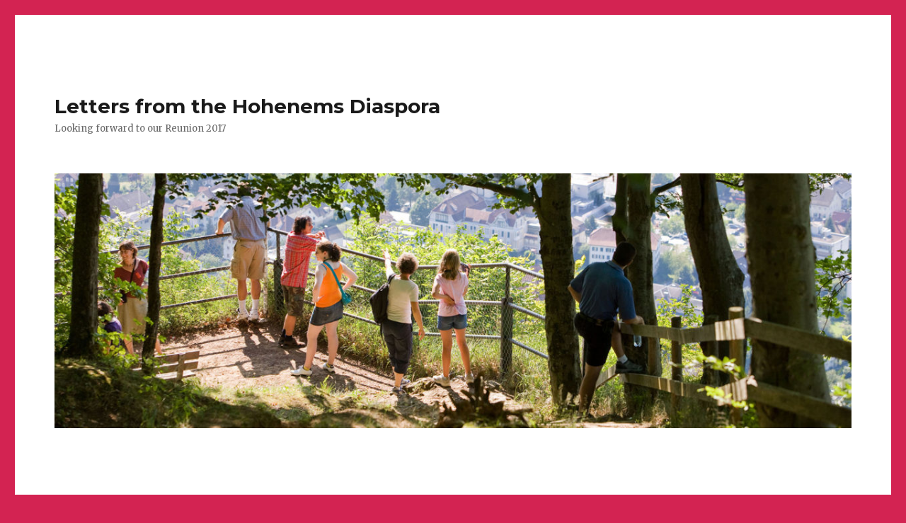

--- FILE ---
content_type: text/html; charset=UTF-8
request_url: http://reunion.jm-hohenems.at/52_reunion-2017_crwalser_431/
body_size: 4888
content:
<!DOCTYPE html>
<html lang="en-US" class="no-js">
<head>
	<meta charset="UTF-8">
	<meta name="viewport" content="width=device-width, initial-scale=1">
	<link rel="profile" href="http://gmpg.org/xfn/11">
		<script>(function(html){html.className = html.className.replace(/\bno-js\b/,'js')})(document.documentElement);</script>
<title>52_Reunion 2017_CRwalser_431 &#8211; Letters from the Hohenems Diaspora</title>
<link rel='dns-prefetch' href='//reunion.jm-hohenems.at' />
<link rel='dns-prefetch' href='//fonts.googleapis.com' />
<link rel='dns-prefetch' href='//s.w.org' />
<link rel="alternate" type="application/rss+xml" title="Letters from the Hohenems Diaspora &raquo; Feed" href="http://reunion.jm-hohenems.at/feed/" />
<link rel="alternate" type="application/rss+xml" title="Letters from the Hohenems Diaspora &raquo; Comments Feed" href="http://reunion.jm-hohenems.at/comments/feed/" />
		<script type="text/javascript">
			window._wpemojiSettings = {"baseUrl":"https:\/\/s.w.org\/images\/core\/emoji\/11.2.0\/72x72\/","ext":".png","svgUrl":"https:\/\/s.w.org\/images\/core\/emoji\/11.2.0\/svg\/","svgExt":".svg","source":{"concatemoji":"http:\/\/reunion.jm-hohenems.at\/wp-includes\/js\/wp-emoji-release.min.js?ver=5.1.3"}};
			!function(a,b,c){function d(a,b){var c=String.fromCharCode;l.clearRect(0,0,k.width,k.height),l.fillText(c.apply(this,a),0,0);var d=k.toDataURL();l.clearRect(0,0,k.width,k.height),l.fillText(c.apply(this,b),0,0);var e=k.toDataURL();return d===e}function e(a){var b;if(!l||!l.fillText)return!1;switch(l.textBaseline="top",l.font="600 32px Arial",a){case"flag":return!(b=d([55356,56826,55356,56819],[55356,56826,8203,55356,56819]))&&(b=d([55356,57332,56128,56423,56128,56418,56128,56421,56128,56430,56128,56423,56128,56447],[55356,57332,8203,56128,56423,8203,56128,56418,8203,56128,56421,8203,56128,56430,8203,56128,56423,8203,56128,56447]),!b);case"emoji":return b=d([55358,56760,9792,65039],[55358,56760,8203,9792,65039]),!b}return!1}function f(a){var c=b.createElement("script");c.src=a,c.defer=c.type="text/javascript",b.getElementsByTagName("head")[0].appendChild(c)}var g,h,i,j,k=b.createElement("canvas"),l=k.getContext&&k.getContext("2d");for(j=Array("flag","emoji"),c.supports={everything:!0,everythingExceptFlag:!0},i=0;i<j.length;i++)c.supports[j[i]]=e(j[i]),c.supports.everything=c.supports.everything&&c.supports[j[i]],"flag"!==j[i]&&(c.supports.everythingExceptFlag=c.supports.everythingExceptFlag&&c.supports[j[i]]);c.supports.everythingExceptFlag=c.supports.everythingExceptFlag&&!c.supports.flag,c.DOMReady=!1,c.readyCallback=function(){c.DOMReady=!0},c.supports.everything||(h=function(){c.readyCallback()},b.addEventListener?(b.addEventListener("DOMContentLoaded",h,!1),a.addEventListener("load",h,!1)):(a.attachEvent("onload",h),b.attachEvent("onreadystatechange",function(){"complete"===b.readyState&&c.readyCallback()})),g=c.source||{},g.concatemoji?f(g.concatemoji):g.wpemoji&&g.twemoji&&(f(g.twemoji),f(g.wpemoji)))}(window,document,window._wpemojiSettings);
		</script>
		<style type="text/css">
img.wp-smiley,
img.emoji {
	display: inline !important;
	border: none !important;
	box-shadow: none !important;
	height: 1em !important;
	width: 1em !important;
	margin: 0 .07em !important;
	vertical-align: -0.1em !important;
	background: none !important;
	padding: 0 !important;
}
</style>
	<link rel='stylesheet' id='wp-block-library-css'  href='http://reunion.jm-hohenems.at/wp-includes/css/dist/block-library/style.min.css?ver=5.1.3' type='text/css' media='all' />
<link rel='stylesheet' id='twentysixteen-fonts-css'  href='https://fonts.googleapis.com/css?family=Merriweather%3A400%2C700%2C900%2C400italic%2C700italic%2C900italic%7CMontserrat%3A400%2C700%7CInconsolata%3A400&#038;subset=latin%2Clatin-ext' type='text/css' media='all' />
<link rel='stylesheet' id='genericons-css'  href='http://reunion.jm-hohenems.at/wp-content/themes/twentysixteen/genericons/genericons.css?ver=3.4.1' type='text/css' media='all' />
<link rel='stylesheet' id='twentysixteen-style-css'  href='http://reunion.jm-hohenems.at/wp-content/themes/twentysixteen/style.css?ver=5.1.3' type='text/css' media='all' />
<!--[if lt IE 10]>
<link rel='stylesheet' id='twentysixteen-ie-css'  href='http://reunion.jm-hohenems.at/wp-content/themes/twentysixteen/css/ie.css?ver=20160816' type='text/css' media='all' />
<![endif]-->
<!--[if lt IE 9]>
<link rel='stylesheet' id='twentysixteen-ie8-css'  href='http://reunion.jm-hohenems.at/wp-content/themes/twentysixteen/css/ie8.css?ver=20160816' type='text/css' media='all' />
<![endif]-->
<!--[if lt IE 8]>
<link rel='stylesheet' id='twentysixteen-ie7-css'  href='http://reunion.jm-hohenems.at/wp-content/themes/twentysixteen/css/ie7.css?ver=20160816' type='text/css' media='all' />
<![endif]-->
<!--[if lt IE 9]>
<script type='text/javascript' src='http://reunion.jm-hohenems.at/wp-content/themes/twentysixteen/js/html5.js?ver=3.7.3'></script>
<![endif]-->
<script type='text/javascript' src='http://reunion.jm-hohenems.at/wp-includes/js/jquery/jquery.js?ver=1.12.4'></script>
<script type='text/javascript' src='http://reunion.jm-hohenems.at/wp-includes/js/jquery/jquery-migrate.min.js?ver=1.4.1'></script>
<script type='text/javascript' src='http://reunion.jm-hohenems.at/wp-content/themes/twentysixteen/js/keyboard-image-navigation.js?ver=20160816'></script>
<link rel='https://api.w.org/' href='http://reunion.jm-hohenems.at/wp-json/' />
<link rel="EditURI" type="application/rsd+xml" title="RSD" href="http://reunion.jm-hohenems.at/xmlrpc.php?rsd" />
<link rel="wlwmanifest" type="application/wlwmanifest+xml" href="http://reunion.jm-hohenems.at/wp-includes/wlwmanifest.xml" /> 
<meta name="generator" content="WordPress 5.1.3" />
<link rel='shortlink' href='http://reunion.jm-hohenems.at/?p=830' />
<link rel="alternate" type="application/json+oembed" href="http://reunion.jm-hohenems.at/wp-json/oembed/1.0/embed?url=http%3A%2F%2Freunion.jm-hohenems.at%2F52_reunion-2017_crwalser_431%2F" />
<link rel="alternate" type="text/xml+oembed" href="http://reunion.jm-hohenems.at/wp-json/oembed/1.0/embed?url=http%3A%2F%2Freunion.jm-hohenems.at%2F52_reunion-2017_crwalser_431%2F&#038;format=xml" />
		<style type="text/css">.recentcomments a{display:inline !important;padding:0 !important;margin:0 !important;}</style>
		<style type="text/css" id="custom-background-css">
body.custom-background { background-color: #d32352; }
</style>
	</head>

<body class="attachment attachment-template-default single single-attachment postid-830 attachmentid-830 attachment-jpeg custom-background group-blog">
<div id="page" class="site">
	<div class="site-inner">
		<a class="skip-link screen-reader-text" href="#content">Skip to content</a>

		<header id="masthead" class="site-header" role="banner">
			<div class="site-header-main">
				<div class="site-branding">
					
											<p class="site-title"><a href="http://reunion.jm-hohenems.at/" rel="home">Letters from the Hohenems Diaspora</a></p>
											<p class="site-description">Looking forward to our Reunion 2017</p>
									</div><!-- .site-branding -->

							</div><!-- .site-header-main -->

											<div class="header-image">
					<a href="http://reunion.jm-hohenems.at/" rel="home">
						<img src="http://reunion.jm-hohenems.at/wp-content/uploads/2016/05/cropped-080731Basics_Schlossberg_DW0321700.jpg" srcset="http://reunion.jm-hohenems.at/wp-content/uploads/2016/05/cropped-080731Basics_Schlossberg_DW0321700-300x96.jpg 300w, http://reunion.jm-hohenems.at/wp-content/uploads/2016/05/cropped-080731Basics_Schlossberg_DW0321700-768x246.jpg 768w, http://reunion.jm-hohenems.at/wp-content/uploads/2016/05/cropped-080731Basics_Schlossberg_DW0321700-1024x328.jpg 1024w, http://reunion.jm-hohenems.at/wp-content/uploads/2016/05/cropped-080731Basics_Schlossberg_DW0321700.jpg 1200w" sizes="(max-width: 709px) 85vw, (max-width: 909px) 81vw, (max-width: 1362px) 88vw, 1200px" width="1200" height="384" alt="Letters from the Hohenems Diaspora">
					</a>
				</div><!-- .header-image -->
					</header><!-- .site-header -->

		<div id="content" class="site-content">

	<div id="primary" class="content-area">
		<main id="main" class="site-main" role="main">

			
				<article id="post-830" class="post-830 attachment type-attachment status-inherit hentry">

					<nav id="image-navigation" class="navigation image-navigation">
						<div class="nav-links">
							<div class="nav-previous"><a href='http://reunion.jm-hohenems.at/51_reunion-2017_crwalser_415/'>Previous Image</a></div>
							<div class="nav-next"><a href='http://reunion.jm-hohenems.at/53_reunion-2017_crwalser_439/'>Next Image</a></div>
						</div><!-- .nav-links -->
					</nav><!-- .image-navigation -->

					<header class="entry-header">
						<h1 class="entry-title">52_Reunion 2017_CRwalser_431</h1>					</header><!-- .entry-header -->

					<div class="entry-content">

						<div class="entry-attachment">
							<img width="840" height="560" src="http://reunion.jm-hohenems.at/wp-content/uploads/2017/08/52_Reunion-2017_CRwalser_431-1024x683.jpg" class="attachment-large size-large" alt="" srcset="http://reunion.jm-hohenems.at/wp-content/uploads/2017/08/52_Reunion-2017_CRwalser_431-1024x683.jpg 1024w, http://reunion.jm-hohenems.at/wp-content/uploads/2017/08/52_Reunion-2017_CRwalser_431-300x200.jpg 300w, http://reunion.jm-hohenems.at/wp-content/uploads/2017/08/52_Reunion-2017_CRwalser_431-768x512.jpg 768w, http://reunion.jm-hohenems.at/wp-content/uploads/2017/08/52_Reunion-2017_CRwalser_431-1200x800.jpg 1200w, http://reunion.jm-hohenems.at/wp-content/uploads/2017/08/52_Reunion-2017_CRwalser_431.jpg 1417w" sizes="(max-width: 709px) 85vw, (max-width: 909px) 67vw, (max-width: 1362px) 62vw, 840px" />
										<div class="entry-caption">
				<p>Sunday brunch: a relaxing farewell</p>
			</div><!-- .entry-caption -->
		
						</div><!-- .entry-attachment -->

											</div><!-- .entry-content -->

					<footer class="entry-footer">
						<span class="posted-on"><span class="screen-reader-text">Posted on </span><a href="http://reunion.jm-hohenems.at/52_reunion-2017_crwalser_431/" rel="bookmark"><time class="entry-date published" datetime="2017-08-08T09:25:18+01:00">8. August 2017</time><time class="updated" datetime="2017-08-08T10:38:50+01:00">8. August 2017</time></a></span>						<span class="full-size-link"><span class="screen-reader-text">Full size </span><a href="http://reunion.jm-hohenems.at/wp-content/uploads/2017/08/52_Reunion-2017_CRwalser_431.jpg">1417 &times; 945</a></span>											</footer><!-- .entry-footer -->
				</article><!-- #post-## -->

				
	<nav class="navigation post-navigation" role="navigation">
		<h2 class="screen-reader-text">Post navigation</h2>
		<div class="nav-links"><div class="nav-previous"><a href="http://reunion.jm-hohenems.at/52_reunion-2017_crwalser_431/" rel="prev"><span class="meta-nav">Published in</span><span class="post-title">52_Reunion 2017_CRwalser_431</span></a></div></div>
	</nav>
		</main><!-- .site-main -->
	</div><!-- .content-area -->


	<aside id="secondary" class="sidebar widget-area" role="complementary">
		<section id="search-2" class="widget widget_search">
<form role="search" method="get" class="search-form" action="http://reunion.jm-hohenems.at/">
	<label>
		<span class="screen-reader-text">Search for:</span>
		<input type="search" class="search-field" placeholder="Search &hellip;" value="" name="s" />
	</label>
	<button type="submit" class="search-submit"><span class="screen-reader-text">Search</span></button>
</form>
</section><section id="s2_form_widget-2" class="widget s2_form_widget"><h2 class="widget-title">Subscribe to this Blog</h2><div class="search"><form name="s2formwidget" method="post"><input type="hidden" name="ip" value="18.221.133.219" /><span style="display:none !important"><label for="firstname">Leave This Blank:</label><input type="text" id="firstname" name="firstname" /><label for="lastname">Leave This Blank Too:</label><input type="text" id="lastname" name="lastname" /><label for="uri">Do Not Change This:</label><input type="text" id="uri" name="uri" value="http://" /></span><p><label for="s2email">Your email:</label><br /><input type="email" name="email" id="s2email" value="Enter email address..." size="20" onfocus="if (this.value === 'Enter email address...') {this.value = '';}" onblur="if (this.value === '') {this.value = 'Enter email address...';}" /></p><p><input type="submit" name="subscribe" value="Subscribe" />&nbsp;<input type="submit" name="unsubscribe" value="Unsubscribe" /></p></form>
</div></section>		<section id="recent-posts-2" class="widget widget_recent_entries">		<h2 class="widget-title">Recent Posts</h2>		<ul>
											<li>
					<a href="http://reunion.jm-hohenems.at/2017/08/18/kahns/">“Kahns!”</a>
									</li>
											<li>
					<a href="http://reunion.jm-hohenems.at/2017/08/08/four-days-to-remember-reunion-2017/">Four Days to Remember: Reunion 2017</a>
									</li>
											<li>
					<a href="http://reunion.jm-hohenems.at/2017/07/18/schon-sie-wiederzusehen-reunion-2017/">Schön, Sie wiederzusehen: Reunion 2017</a>
									</li>
											<li>
					<a href="http://reunion.jm-hohenems.at/2017/06/04/a-tale-of-two-little-towns/">A Tale of Two Little Towns</a>
									</li>
											<li>
					<a href="http://reunion.jm-hohenems.at/2017/05/13/the-female-side-of-god/">The Female Side of God</a>
									</li>
					</ul>
		</section><section id="recent-comments-2" class="widget widget_recent_comments"><h2 class="widget-title">Recent Comments</h2><ul id="recentcomments"><li class="recentcomments"><span class="comment-author-link">Christine Angiel ( Brunner)</span> on <a href="http://reunion.jm-hohenems.at/2017/05/13/the-female-side-of-god/#comment-789">The Female Side of God</a></li><li class="recentcomments"><span class="comment-author-link"><a href='http://www.galiagurzeev.com' rel='external nofollow' class='url'>Galia Gur Zeev</a></span> on <a href="http://reunion.jm-hohenems.at/2017/05/13/the-female-side-of-god/#comment-721">The Female Side of God</a></li><li class="recentcomments"><span class="comment-author-link">Hanno Loewy</span> on <a href="http://reunion.jm-hohenems.at/2017/05/13/the-female-side-of-god/#comment-719">The Female Side of God</a></li><li class="recentcomments"><span class="comment-author-link">SABINE CRASTON</span> on <a href="http://reunion.jm-hohenems.at/2017/05/13/the-female-side-of-god/#comment-718">The Female Side of God</a></li><li class="recentcomments"><span class="comment-author-link">Eric Billes</span> on <a href="http://reunion.jm-hohenems.at/2017/03/28/purim-celebration-in-hohenems-purim-in-hohenems/#comment-680">Purim celebration in Hohenems? Purim in Hohenems!</a></li></ul></section><section id="archives-2" class="widget widget_archive"><h2 class="widget-title">Archives</h2>		<ul>
				<li><a href='http://reunion.jm-hohenems.at/2017/08/'>August 2017</a></li>
	<li><a href='http://reunion.jm-hohenems.at/2017/07/'>July 2017</a></li>
	<li><a href='http://reunion.jm-hohenems.at/2017/06/'>June 2017</a></li>
	<li><a href='http://reunion.jm-hohenems.at/2017/05/'>May 2017</a></li>
	<li><a href='http://reunion.jm-hohenems.at/2017/03/'>March 2017</a></li>
	<li><a href='http://reunion.jm-hohenems.at/2017/02/'>February 2017</a></li>
	<li><a href='http://reunion.jm-hohenems.at/2017/01/'>January 2017</a></li>
	<li><a href='http://reunion.jm-hohenems.at/2016/12/'>December 2016</a></li>
	<li><a href='http://reunion.jm-hohenems.at/2016/11/'>November 2016</a></li>
	<li><a href='http://reunion.jm-hohenems.at/2016/10/'>October 2016</a></li>
	<li><a href='http://reunion.jm-hohenems.at/2016/09/'>September 2016</a></li>
	<li><a href='http://reunion.jm-hohenems.at/2016/08/'>August 2016</a></li>
	<li><a href='http://reunion.jm-hohenems.at/2016/07/'>July 2016</a></li>
	<li><a href='http://reunion.jm-hohenems.at/2016/06/'>June 2016</a></li>
		</ul>
			</section><section id="categories-2" class="widget widget_categories"><h2 class="widget-title">Categories</h2>		<ul>
				<li class="cat-item cat-item-1"><a href="http://reunion.jm-hohenems.at/category/allgemein/" >Allgemein</a>
</li>
		</ul>
			</section><section id="meta-2" class="widget widget_meta"><h2 class="widget-title">Meta</h2>			<ul>
						<li><a href="http://reunion.jm-hohenems.at/wp-login.php">Log in</a></li>
			<li><a href="http://reunion.jm-hohenems.at/feed/">Entries <abbr title="Really Simple Syndication">RSS</abbr></a></li>
			<li><a href="http://reunion.jm-hohenems.at/comments/feed/">Comments <abbr title="Really Simple Syndication">RSS</abbr></a></li>
			<li><a href="https://wordpress.org/" title="Powered by WordPress, state-of-the-art semantic personal publishing platform.">WordPress.org</a></li>			</ul>
			</section>	</aside><!-- .sidebar .widget-area -->

		</div><!-- .site-content -->

		<footer id="colophon" class="site-footer" role="contentinfo">
			
			
			<div class="site-info">
								<span class="site-title"><a href="http://reunion.jm-hohenems.at/" rel="home">Letters from the Hohenems Diaspora</a></span>
				<a href="https://wordpress.org/">Proudly powered by WordPress</a>
			</div><!-- .site-info -->
		</footer><!-- .site-footer -->
	</div><!-- .site-inner -->
</div><!-- .site -->

<script type='text/javascript' src='http://reunion.jm-hohenems.at/wp-content/themes/twentysixteen/js/skip-link-focus-fix.js?ver=20160816'></script>
<script type='text/javascript'>
/* <![CDATA[ */
var screenReaderText = {"expand":"expand child menu","collapse":"collapse child menu"};
/* ]]> */
</script>
<script type='text/javascript' src='http://reunion.jm-hohenems.at/wp-content/themes/twentysixteen/js/functions.js?ver=20160816'></script>
<script type='text/javascript' src='http://reunion.jm-hohenems.at/wp-includes/js/wp-embed.min.js?ver=5.1.3'></script>
</body>
</html>
